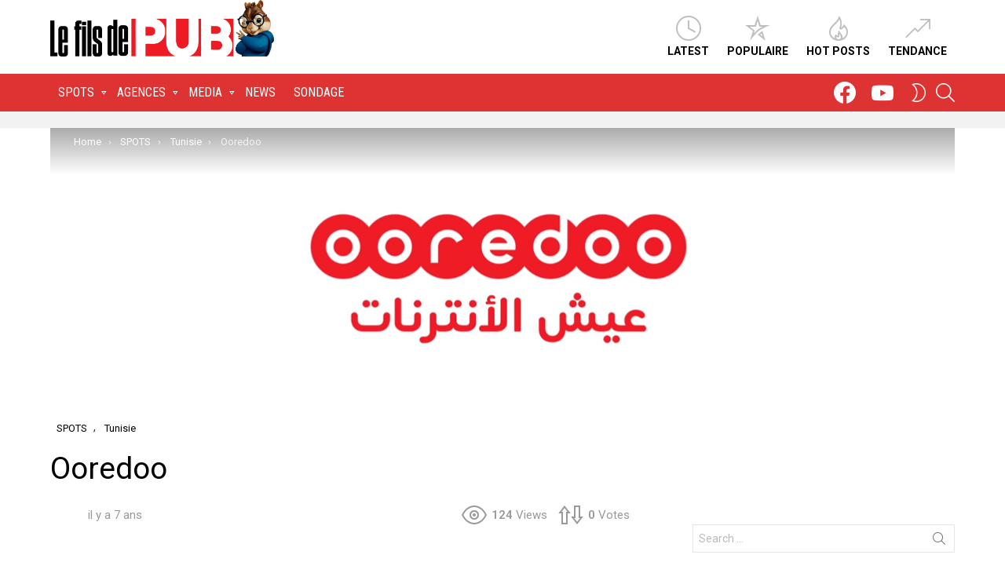

--- FILE ---
content_type: text/html; charset=utf-8
request_url: https://www.google.com/recaptcha/api2/aframe
body_size: 266
content:
<!DOCTYPE HTML><html><head><meta http-equiv="content-type" content="text/html; charset=UTF-8"></head><body><script nonce="z_J0HBmfLdbc_k48_t6OmQ">/** Anti-fraud and anti-abuse applications only. See google.com/recaptcha */ try{var clients={'sodar':'https://pagead2.googlesyndication.com/pagead/sodar?'};window.addEventListener("message",function(a){try{if(a.source===window.parent){var b=JSON.parse(a.data);var c=clients[b['id']];if(c){var d=document.createElement('img');d.src=c+b['params']+'&rc='+(localStorage.getItem("rc::a")?sessionStorage.getItem("rc::b"):"");window.document.body.appendChild(d);sessionStorage.setItem("rc::e",parseInt(sessionStorage.getItem("rc::e")||0)+1);localStorage.setItem("rc::h",'1769794846282');}}}catch(b){}});window.parent.postMessage("_grecaptcha_ready", "*");}catch(b){}</script></body></html>

--- FILE ---
content_type: image/svg+xml
request_url: https://lefilsdepub.com/wp-content/plugins/whats-your-reaction/images/emoji/lol.svg
body_size: 465
content:
<?xml version="1.0" encoding="utf-8"?>
<!-- Generator: Adobe Illustrator 17.1.0, SVG Export Plug-In . SVG Version: 6.00 Build 0)  -->
<!DOCTYPE svg PUBLIC "-//W3C//DTD SVG 1.1//EN" "http://www.w3.org/Graphics/SVG/1.1/DTD/svg11.dtd">
<svg version="1.1" id="Layer_1" xmlns="http://www.w3.org/2000/svg" xmlns:xlink="http://www.w3.org/1999/xlink" x="0px" y="0px"
	 viewBox="0 0 64 64" enable-background="new 0 0 64 64" xml:space="preserve">
<circle display="none" fill="#FFDD67" cx="32" cy="32" r="30"/>
<g>
	<path fill="#664E27" d="M51.7,19.4c0.3,0.1,0.4,0.5,0.3,0.8c-0.1,0.2-0.2,0.3-0.4,0.3c-2.7,0.4-5.5,0.9-8.3,2.4
		c4,0.7,7.2,2.7,9,4.8c0.4,0.5-0.1,1.1-0.5,1c-4.8-1.7-9.7-2.7-15.8-2c-0.5,0-0.9-0.2-0.8-0.7C36.7,18.7,46,16,51.7,19.4z
		 M12.3,19.4c-0.3,0.1-0.4,0.5-0.3,0.8c0.1,0.2,0.2,0.3,0.4,0.3c2.7,0.4,5.5,0.9,8.3,2.4c-4,0.7-7.2,2.7-9,4.8
		c-0.4,0.5,0.1,1.1,0.5,1c4.8-1.7,9.7-2.7,15.8-2c0.5,0,0.9-0.2,0.8-0.7C27.3,18.7,18,16,12.3,19.4z"/>
</g>
<path fill="#664E27" d="M49.7,34.4c-0.4-0.5-1.1-0.4-1.9-0.4H16.2c-0.8,0-1.5-0.1-1.9,0.4C10.4,39.4,15,54,32,54
	C49,54,53.6,39.4,49.7,34.4z"/>
<path fill="#4C3526" d="M33.8,41.7c-0.6,0-1.5,0.5-1.1,2c0.2,0.7,1.2,1.6,1.2,2.8c0,2.4-3.8,2.4-3.8,0c0-1.2,1-2,1.2-2.8
	c0.3-1.4-0.6-2-1.1-2c-1.6,0-4.1,1.7-4.1,4.6c0,3.2,2.7,5.8,6,5.8s6-2.6,6-5.8C38,43.5,35.4,41.8,33.8,41.7z"/>
<path fill="#FF717F" d="M24.3,50.7c2.2,1,4.8,1.5,7.7,1.5s5.5-0.6,7.7-1.5C37.6,49.6,35,49,32,49S26.4,49.6,24.3,50.7z"/>
<path fill="#FFFFFF" d="M47,36H17C15,36,15,40,17,40h30C49,40,49,36,47,36z"/>
</svg>
